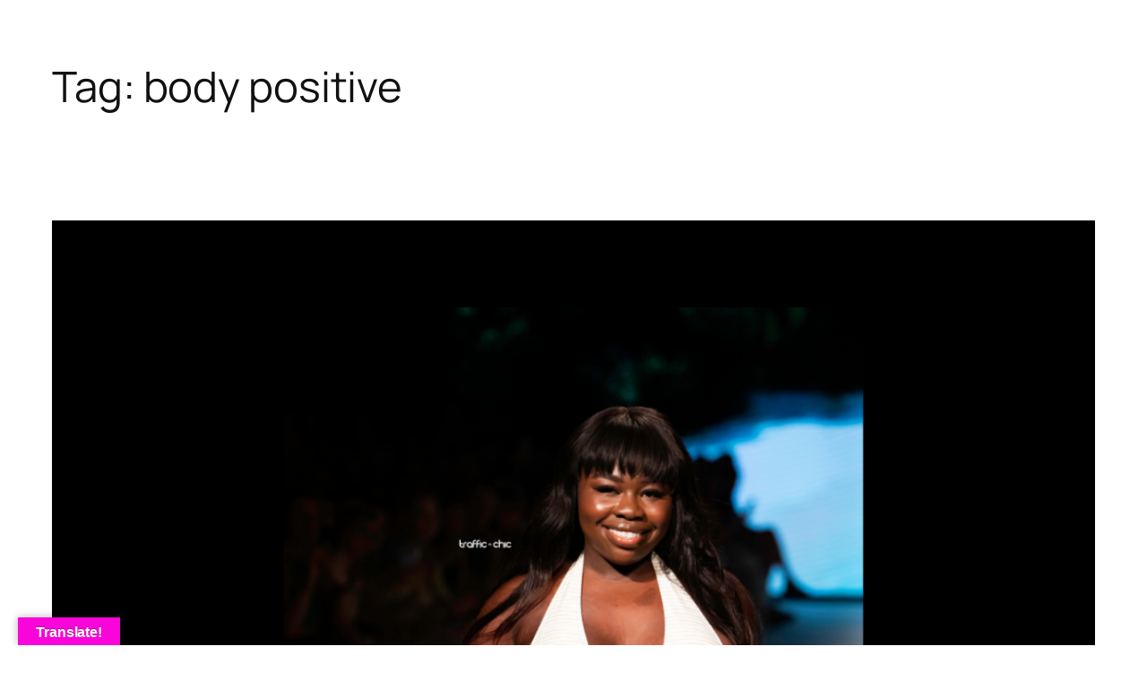

--- FILE ---
content_type: text/html; charset=utf-8
request_url: https://www.google.com/recaptcha/api2/aframe
body_size: 269
content:
<!DOCTYPE HTML><html><head><meta http-equiv="content-type" content="text/html; charset=UTF-8"></head><body><script nonce="Us0H-FpIIFENzkkvVrZqmQ">/** Anti-fraud and anti-abuse applications only. See google.com/recaptcha */ try{var clients={'sodar':'https://pagead2.googlesyndication.com/pagead/sodar?'};window.addEventListener("message",function(a){try{if(a.source===window.parent){var b=JSON.parse(a.data);var c=clients[b['id']];if(c){var d=document.createElement('img');d.src=c+b['params']+'&rc='+(localStorage.getItem("rc::a")?sessionStorage.getItem("rc::b"):"");window.document.body.appendChild(d);sessionStorage.setItem("rc::e",parseInt(sessionStorage.getItem("rc::e")||0)+1);localStorage.setItem("rc::h",'1768897056677');}}}catch(b){}});window.parent.postMessage("_grecaptcha_ready", "*");}catch(b){}</script></body></html>